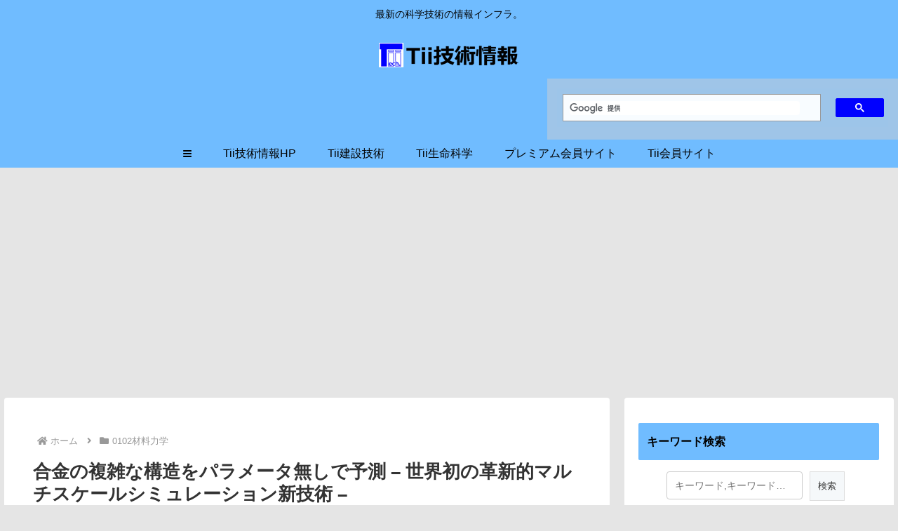

--- FILE ---
content_type: text/html; charset=utf-8
request_url: https://www.google.com/recaptcha/api2/aframe
body_size: 116
content:
<!DOCTYPE HTML><html><head><meta http-equiv="content-type" content="text/html; charset=UTF-8"></head><body><script nonce="3W6Fj5Hj4CMdEBC7dvO6Zg">/** Anti-fraud and anti-abuse applications only. See google.com/recaptcha */ try{var clients={'sodar':'https://pagead2.googlesyndication.com/pagead/sodar?'};window.addEventListener("message",function(a){try{if(a.source===window.parent){var b=JSON.parse(a.data);var c=clients[b['id']];if(c){var d=document.createElement('img');d.src=c+b['params']+'&rc='+(localStorage.getItem("rc::a")?sessionStorage.getItem("rc::b"):"");window.document.body.appendChild(d);sessionStorage.setItem("rc::e",parseInt(sessionStorage.getItem("rc::e")||0)+1);localStorage.setItem("rc::h",'1769169096796');}}}catch(b){}});window.parent.postMessage("_grecaptcha_ready", "*");}catch(b){}</script></body></html>

--- FILE ---
content_type: application/javascript; charset=utf-8
request_url: https://fundingchoicesmessages.google.com/f/AGSKWxWnqQ-MjMJ3ncHxpDjLNcG3vo53wJQwKuKeXMAAKcKTo7qeNTB2Rd_JGSpHm-2VSE4KbAMpuTiHx_GISLdWZHDemMT2JshJ8WdBe1RpXgsOWJrHPzNR1LloArM5GJhcL2ZxjXyKaZ1jhhcaQd0kBwIUTRqkYLZ-IDbwLYHCmtw5SbqtFdyIxAITsEIC/_-ad-refresh//adj.php?/popad./ads/banner01._mpu_widget?
body_size: -1290
content:
window['597cd404-172d-46ef-9936-9014b70dc40c'] = true;